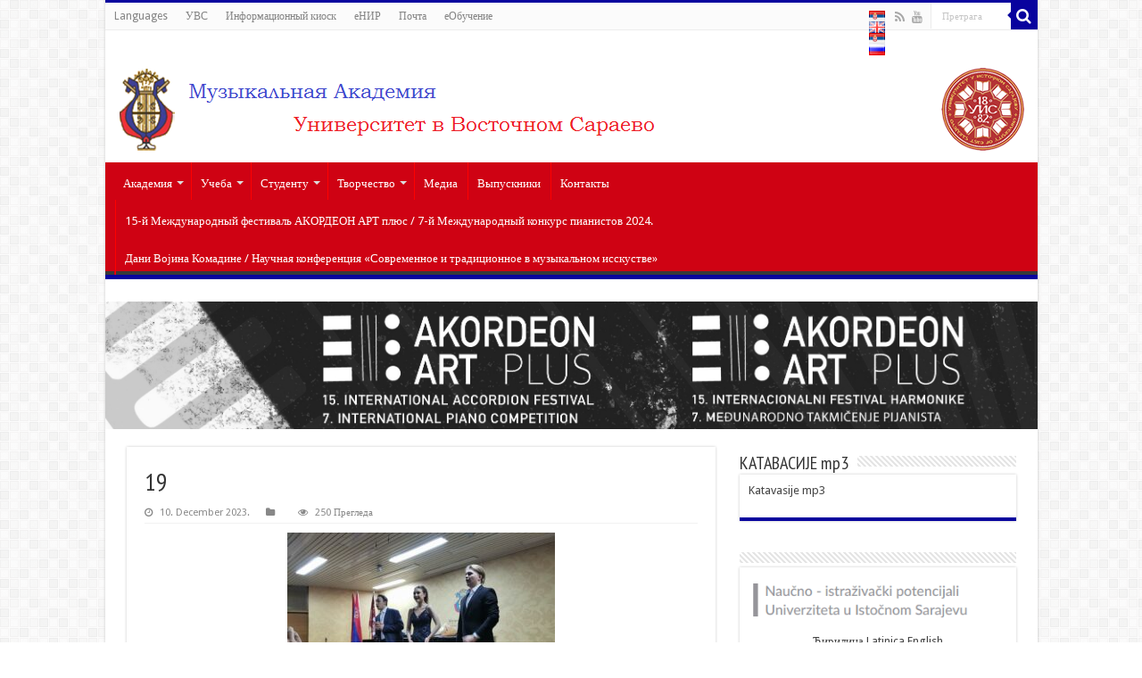

--- FILE ---
content_type: text/html; charset=UTF-8
request_url: https://www.mak.ues.rs.ba/ru/19-6/
body_size: 11154
content:
<!DOCTYPE html>
<html dir="ltr" lang="ru-RU" prefix="og: http://ogp.me/ns#">
<head>
<meta charset="UTF-8" />
<link rel="profile" href="http://gmpg.org/xfn/11" />
<link rel="pingback" href="https://www.mak.ues.rs.ba/xmlrpc.php" />
<title>19 | Muzička Akademija Univerziteta u Istočnom Sarajevu</title>

		<!-- All in One SEO 4.7.5.1 - aioseo.com -->
		<meta name="robots" content="max-image-preview:large" />
		<link rel="canonical" href="https://www.mak.ues.rs.ba/ru/19-6/" />
		<meta name="generator" content="All in One SEO (AIOSEO) 4.7.5.1" />
		<meta name="google" content="nositelinkssearchbox" />
		<script type="application/ld+json" class="aioseo-schema">
			{"@context":"https:\/\/schema.org","@graph":[{"@type":"BreadcrumbList","@id":"https:\/\/www.mak.ues.rs.ba\/ru\/19-6\/#breadcrumblist","itemListElement":[{"@type":"ListItem","@id":"https:\/\/www.mak.ues.rs.ba\/#listItem","position":1,"name":"\u0413\u043b\u0430\u0432\u043d\u0430\u044f \u0441\u0442\u0440\u0430\u043d\u0438\u0446\u0430","item":"https:\/\/www.mak.ues.rs.ba\/","nextItem":"https:\/\/www.mak.ues.rs.ba\/ru\/19-6\/#listItem"},{"@type":"ListItem","@id":"https:\/\/www.mak.ues.rs.ba\/ru\/19-6\/#listItem","position":2,"name":"19","previousItem":"https:\/\/www.mak.ues.rs.ba\/#listItem"}]},{"@type":"ItemPage","@id":"https:\/\/www.mak.ues.rs.ba\/ru\/19-6\/#itempage","url":"https:\/\/www.mak.ues.rs.ba\/ru\/19-6\/","name":"19 | Muzi\u010dka Akademija Univerziteta u Isto\u010dnom Sarajevu","inLanguage":"ru-RU","isPartOf":{"@id":"https:\/\/www.mak.ues.rs.ba\/#website"},"breadcrumb":{"@id":"https:\/\/www.mak.ues.rs.ba\/ru\/19-6\/#breadcrumblist"},"author":{"@id":"https:\/\/www.mak.ues.rs.ba\/ru\/author\/akademija\/#author"},"creator":{"@id":"https:\/\/www.mak.ues.rs.ba\/ru\/author\/akademija\/#author"},"datePublished":"2023-12-10T21:06:24+01:00","dateModified":"2023-12-10T21:06:24+01:00"},{"@type":"Organization","@id":"https:\/\/www.mak.ues.rs.ba\/#organization","name":"Muzi\u010dka Akademija Univerziteta u Isto\u010dnom Sarajevu","description":"Muzi\u010dka Akademija UIS","url":"https:\/\/www.mak.ues.rs.ba\/"},{"@type":"Person","@id":"https:\/\/www.mak.ues.rs.ba\/ru\/author\/akademija\/#author","url":"https:\/\/www.mak.ues.rs.ba\/ru\/author\/akademija\/","name":"Muzi\u010dka Akademija","image":{"@type":"ImageObject","@id":"https:\/\/www.mak.ues.rs.ba\/ru\/19-6\/#authorImage","url":"https:\/\/secure.gravatar.com\/avatar\/ca400814cc2e0d282e5ca6bc46f1dee5?s=96&d=mm&r=g","width":96,"height":96,"caption":"Muzi\u010dka Akademija"}},{"@type":"WebSite","@id":"https:\/\/www.mak.ues.rs.ba\/#website","url":"https:\/\/www.mak.ues.rs.ba\/","name":"Muzi\u010dka Akademija Univerziteta u Isto\u010dnom Sarajevu","description":"Muzi\u010dka Akademija UIS","inLanguage":"ru-RU","publisher":{"@id":"https:\/\/www.mak.ues.rs.ba\/#organization"}}]}
		</script>
		<!-- All in One SEO -->

<link rel='dns-prefetch' href='//fonts.googleapis.com' />
<link rel="alternate" type="application/rss+xml" title="Muzička Akademija Univerziteta u Istočnom Sarajevu &raquo; Feed" href="https://www.mak.ues.rs.ba/ru/feed/" />
<link rel="alternate" type="application/rss+xml" title="Muzička Akademija Univerziteta u Istočnom Sarajevu &raquo; Comments Feed" href="https://www.mak.ues.rs.ba/ru/comments/feed/" />
<script type="text/javascript">
/* <![CDATA[ */
window._wpemojiSettings = {"baseUrl":"https:\/\/s.w.org\/images\/core\/emoji\/14.0.0\/72x72\/","ext":".png","svgUrl":"https:\/\/s.w.org\/images\/core\/emoji\/14.0.0\/svg\/","svgExt":".svg","source":{"concatemoji":"https:\/\/www.mak.ues.rs.ba\/wp-includes\/js\/wp-emoji-release.min.js"}};
/*! This file is auto-generated */
!function(i,n){var o,s,e;function c(e){try{var t={supportTests:e,timestamp:(new Date).valueOf()};sessionStorage.setItem(o,JSON.stringify(t))}catch(e){}}function p(e,t,n){e.clearRect(0,0,e.canvas.width,e.canvas.height),e.fillText(t,0,0);var t=new Uint32Array(e.getImageData(0,0,e.canvas.width,e.canvas.height).data),r=(e.clearRect(0,0,e.canvas.width,e.canvas.height),e.fillText(n,0,0),new Uint32Array(e.getImageData(0,0,e.canvas.width,e.canvas.height).data));return t.every(function(e,t){return e===r[t]})}function u(e,t,n){switch(t){case"flag":return n(e,"\ud83c\udff3\ufe0f\u200d\u26a7\ufe0f","\ud83c\udff3\ufe0f\u200b\u26a7\ufe0f")?!1:!n(e,"\ud83c\uddfa\ud83c\uddf3","\ud83c\uddfa\u200b\ud83c\uddf3")&&!n(e,"\ud83c\udff4\udb40\udc67\udb40\udc62\udb40\udc65\udb40\udc6e\udb40\udc67\udb40\udc7f","\ud83c\udff4\u200b\udb40\udc67\u200b\udb40\udc62\u200b\udb40\udc65\u200b\udb40\udc6e\u200b\udb40\udc67\u200b\udb40\udc7f");case"emoji":return!n(e,"\ud83e\udef1\ud83c\udffb\u200d\ud83e\udef2\ud83c\udfff","\ud83e\udef1\ud83c\udffb\u200b\ud83e\udef2\ud83c\udfff")}return!1}function f(e,t,n){var r="undefined"!=typeof WorkerGlobalScope&&self instanceof WorkerGlobalScope?new OffscreenCanvas(300,150):i.createElement("canvas"),a=r.getContext("2d",{willReadFrequently:!0}),o=(a.textBaseline="top",a.font="600 32px Arial",{});return e.forEach(function(e){o[e]=t(a,e,n)}),o}function t(e){var t=i.createElement("script");t.src=e,t.defer=!0,i.head.appendChild(t)}"undefined"!=typeof Promise&&(o="wpEmojiSettingsSupports",s=["flag","emoji"],n.supports={everything:!0,everythingExceptFlag:!0},e=new Promise(function(e){i.addEventListener("DOMContentLoaded",e,{once:!0})}),new Promise(function(t){var n=function(){try{var e=JSON.parse(sessionStorage.getItem(o));if("object"==typeof e&&"number"==typeof e.timestamp&&(new Date).valueOf()<e.timestamp+604800&&"object"==typeof e.supportTests)return e.supportTests}catch(e){}return null}();if(!n){if("undefined"!=typeof Worker&&"undefined"!=typeof OffscreenCanvas&&"undefined"!=typeof URL&&URL.createObjectURL&&"undefined"!=typeof Blob)try{var e="postMessage("+f.toString()+"("+[JSON.stringify(s),u.toString(),p.toString()].join(",")+"));",r=new Blob([e],{type:"text/javascript"}),a=new Worker(URL.createObjectURL(r),{name:"wpTestEmojiSupports"});return void(a.onmessage=function(e){c(n=e.data),a.terminate(),t(n)})}catch(e){}c(n=f(s,u,p))}t(n)}).then(function(e){for(var t in e)n.supports[t]=e[t],n.supports.everything=n.supports.everything&&n.supports[t],"flag"!==t&&(n.supports.everythingExceptFlag=n.supports.everythingExceptFlag&&n.supports[t]);n.supports.everythingExceptFlag=n.supports.everythingExceptFlag&&!n.supports.flag,n.DOMReady=!1,n.readyCallback=function(){n.DOMReady=!0}}).then(function(){return e}).then(function(){var e;n.supports.everything||(n.readyCallback(),(e=n.source||{}).concatemoji?t(e.concatemoji):e.wpemoji&&e.twemoji&&(t(e.twemoji),t(e.wpemoji)))}))}((window,document),window._wpemojiSettings);
/* ]]> */
</script>
<style id='wp-emoji-styles-inline-css' type='text/css'>

	img.wp-smiley, img.emoji {
		display: inline !important;
		border: none !important;
		box-shadow: none !important;
		height: 1em !important;
		width: 1em !important;
		margin: 0 0.07em !important;
		vertical-align: -0.1em !important;
		background: none !important;
		padding: 0 !important;
	}
</style>
<link rel='stylesheet' id='wp-block-library-css' href='https://www.mak.ues.rs.ba/wp-includes/css/dist/block-library/style.min.css' type='text/css' media='all' />
<style id='classic-theme-styles-inline-css' type='text/css'>
/*! This file is auto-generated */
.wp-block-button__link{color:#fff;background-color:#32373c;border-radius:9999px;box-shadow:none;text-decoration:none;padding:calc(.667em + 2px) calc(1.333em + 2px);font-size:1.125em}.wp-block-file__button{background:#32373c;color:#fff;text-decoration:none}
</style>
<style id='global-styles-inline-css' type='text/css'>
body{--wp--preset--color--black: #000000;--wp--preset--color--cyan-bluish-gray: #abb8c3;--wp--preset--color--white: #ffffff;--wp--preset--color--pale-pink: #f78da7;--wp--preset--color--vivid-red: #cf2e2e;--wp--preset--color--luminous-vivid-orange: #ff6900;--wp--preset--color--luminous-vivid-amber: #fcb900;--wp--preset--color--light-green-cyan: #7bdcb5;--wp--preset--color--vivid-green-cyan: #00d084;--wp--preset--color--pale-cyan-blue: #8ed1fc;--wp--preset--color--vivid-cyan-blue: #0693e3;--wp--preset--color--vivid-purple: #9b51e0;--wp--preset--gradient--vivid-cyan-blue-to-vivid-purple: linear-gradient(135deg,rgba(6,147,227,1) 0%,rgb(155,81,224) 100%);--wp--preset--gradient--light-green-cyan-to-vivid-green-cyan: linear-gradient(135deg,rgb(122,220,180) 0%,rgb(0,208,130) 100%);--wp--preset--gradient--luminous-vivid-amber-to-luminous-vivid-orange: linear-gradient(135deg,rgba(252,185,0,1) 0%,rgba(255,105,0,1) 100%);--wp--preset--gradient--luminous-vivid-orange-to-vivid-red: linear-gradient(135deg,rgba(255,105,0,1) 0%,rgb(207,46,46) 100%);--wp--preset--gradient--very-light-gray-to-cyan-bluish-gray: linear-gradient(135deg,rgb(238,238,238) 0%,rgb(169,184,195) 100%);--wp--preset--gradient--cool-to-warm-spectrum: linear-gradient(135deg,rgb(74,234,220) 0%,rgb(151,120,209) 20%,rgb(207,42,186) 40%,rgb(238,44,130) 60%,rgb(251,105,98) 80%,rgb(254,248,76) 100%);--wp--preset--gradient--blush-light-purple: linear-gradient(135deg,rgb(255,206,236) 0%,rgb(152,150,240) 100%);--wp--preset--gradient--blush-bordeaux: linear-gradient(135deg,rgb(254,205,165) 0%,rgb(254,45,45) 50%,rgb(107,0,62) 100%);--wp--preset--gradient--luminous-dusk: linear-gradient(135deg,rgb(255,203,112) 0%,rgb(199,81,192) 50%,rgb(65,88,208) 100%);--wp--preset--gradient--pale-ocean: linear-gradient(135deg,rgb(255,245,203) 0%,rgb(182,227,212) 50%,rgb(51,167,181) 100%);--wp--preset--gradient--electric-grass: linear-gradient(135deg,rgb(202,248,128) 0%,rgb(113,206,126) 100%);--wp--preset--gradient--midnight: linear-gradient(135deg,rgb(2,3,129) 0%,rgb(40,116,252) 100%);--wp--preset--font-size--small: 13px;--wp--preset--font-size--medium: 20px;--wp--preset--font-size--large: 36px;--wp--preset--font-size--x-large: 42px;--wp--preset--spacing--20: 0.44rem;--wp--preset--spacing--30: 0.67rem;--wp--preset--spacing--40: 1rem;--wp--preset--spacing--50: 1.5rem;--wp--preset--spacing--60: 2.25rem;--wp--preset--spacing--70: 3.38rem;--wp--preset--spacing--80: 5.06rem;--wp--preset--shadow--natural: 6px 6px 9px rgba(0, 0, 0, 0.2);--wp--preset--shadow--deep: 12px 12px 50px rgba(0, 0, 0, 0.4);--wp--preset--shadow--sharp: 6px 6px 0px rgba(0, 0, 0, 0.2);--wp--preset--shadow--outlined: 6px 6px 0px -3px rgba(255, 255, 255, 1), 6px 6px rgba(0, 0, 0, 1);--wp--preset--shadow--crisp: 6px 6px 0px rgba(0, 0, 0, 1);}:where(.is-layout-flex){gap: 0.5em;}:where(.is-layout-grid){gap: 0.5em;}body .is-layout-flow > .alignleft{float: left;margin-inline-start: 0;margin-inline-end: 2em;}body .is-layout-flow > .alignright{float: right;margin-inline-start: 2em;margin-inline-end: 0;}body .is-layout-flow > .aligncenter{margin-left: auto !important;margin-right: auto !important;}body .is-layout-constrained > .alignleft{float: left;margin-inline-start: 0;margin-inline-end: 2em;}body .is-layout-constrained > .alignright{float: right;margin-inline-start: 2em;margin-inline-end: 0;}body .is-layout-constrained > .aligncenter{margin-left: auto !important;margin-right: auto !important;}body .is-layout-constrained > :where(:not(.alignleft):not(.alignright):not(.alignfull)){max-width: var(--wp--style--global--content-size);margin-left: auto !important;margin-right: auto !important;}body .is-layout-constrained > .alignwide{max-width: var(--wp--style--global--wide-size);}body .is-layout-flex{display: flex;}body .is-layout-flex{flex-wrap: wrap;align-items: center;}body .is-layout-flex > *{margin: 0;}body .is-layout-grid{display: grid;}body .is-layout-grid > *{margin: 0;}:where(.wp-block-columns.is-layout-flex){gap: 2em;}:where(.wp-block-columns.is-layout-grid){gap: 2em;}:where(.wp-block-post-template.is-layout-flex){gap: 1.25em;}:where(.wp-block-post-template.is-layout-grid){gap: 1.25em;}.has-black-color{color: var(--wp--preset--color--black) !important;}.has-cyan-bluish-gray-color{color: var(--wp--preset--color--cyan-bluish-gray) !important;}.has-white-color{color: var(--wp--preset--color--white) !important;}.has-pale-pink-color{color: var(--wp--preset--color--pale-pink) !important;}.has-vivid-red-color{color: var(--wp--preset--color--vivid-red) !important;}.has-luminous-vivid-orange-color{color: var(--wp--preset--color--luminous-vivid-orange) !important;}.has-luminous-vivid-amber-color{color: var(--wp--preset--color--luminous-vivid-amber) !important;}.has-light-green-cyan-color{color: var(--wp--preset--color--light-green-cyan) !important;}.has-vivid-green-cyan-color{color: var(--wp--preset--color--vivid-green-cyan) !important;}.has-pale-cyan-blue-color{color: var(--wp--preset--color--pale-cyan-blue) !important;}.has-vivid-cyan-blue-color{color: var(--wp--preset--color--vivid-cyan-blue) !important;}.has-vivid-purple-color{color: var(--wp--preset--color--vivid-purple) !important;}.has-black-background-color{background-color: var(--wp--preset--color--black) !important;}.has-cyan-bluish-gray-background-color{background-color: var(--wp--preset--color--cyan-bluish-gray) !important;}.has-white-background-color{background-color: var(--wp--preset--color--white) !important;}.has-pale-pink-background-color{background-color: var(--wp--preset--color--pale-pink) !important;}.has-vivid-red-background-color{background-color: var(--wp--preset--color--vivid-red) !important;}.has-luminous-vivid-orange-background-color{background-color: var(--wp--preset--color--luminous-vivid-orange) !important;}.has-luminous-vivid-amber-background-color{background-color: var(--wp--preset--color--luminous-vivid-amber) !important;}.has-light-green-cyan-background-color{background-color: var(--wp--preset--color--light-green-cyan) !important;}.has-vivid-green-cyan-background-color{background-color: var(--wp--preset--color--vivid-green-cyan) !important;}.has-pale-cyan-blue-background-color{background-color: var(--wp--preset--color--pale-cyan-blue) !important;}.has-vivid-cyan-blue-background-color{background-color: var(--wp--preset--color--vivid-cyan-blue) !important;}.has-vivid-purple-background-color{background-color: var(--wp--preset--color--vivid-purple) !important;}.has-black-border-color{border-color: var(--wp--preset--color--black) !important;}.has-cyan-bluish-gray-border-color{border-color: var(--wp--preset--color--cyan-bluish-gray) !important;}.has-white-border-color{border-color: var(--wp--preset--color--white) !important;}.has-pale-pink-border-color{border-color: var(--wp--preset--color--pale-pink) !important;}.has-vivid-red-border-color{border-color: var(--wp--preset--color--vivid-red) !important;}.has-luminous-vivid-orange-border-color{border-color: var(--wp--preset--color--luminous-vivid-orange) !important;}.has-luminous-vivid-amber-border-color{border-color: var(--wp--preset--color--luminous-vivid-amber) !important;}.has-light-green-cyan-border-color{border-color: var(--wp--preset--color--light-green-cyan) !important;}.has-vivid-green-cyan-border-color{border-color: var(--wp--preset--color--vivid-green-cyan) !important;}.has-pale-cyan-blue-border-color{border-color: var(--wp--preset--color--pale-cyan-blue) !important;}.has-vivid-cyan-blue-border-color{border-color: var(--wp--preset--color--vivid-cyan-blue) !important;}.has-vivid-purple-border-color{border-color: var(--wp--preset--color--vivid-purple) !important;}.has-vivid-cyan-blue-to-vivid-purple-gradient-background{background: var(--wp--preset--gradient--vivid-cyan-blue-to-vivid-purple) !important;}.has-light-green-cyan-to-vivid-green-cyan-gradient-background{background: var(--wp--preset--gradient--light-green-cyan-to-vivid-green-cyan) !important;}.has-luminous-vivid-amber-to-luminous-vivid-orange-gradient-background{background: var(--wp--preset--gradient--luminous-vivid-amber-to-luminous-vivid-orange) !important;}.has-luminous-vivid-orange-to-vivid-red-gradient-background{background: var(--wp--preset--gradient--luminous-vivid-orange-to-vivid-red) !important;}.has-very-light-gray-to-cyan-bluish-gray-gradient-background{background: var(--wp--preset--gradient--very-light-gray-to-cyan-bluish-gray) !important;}.has-cool-to-warm-spectrum-gradient-background{background: var(--wp--preset--gradient--cool-to-warm-spectrum) !important;}.has-blush-light-purple-gradient-background{background: var(--wp--preset--gradient--blush-light-purple) !important;}.has-blush-bordeaux-gradient-background{background: var(--wp--preset--gradient--blush-bordeaux) !important;}.has-luminous-dusk-gradient-background{background: var(--wp--preset--gradient--luminous-dusk) !important;}.has-pale-ocean-gradient-background{background: var(--wp--preset--gradient--pale-ocean) !important;}.has-electric-grass-gradient-background{background: var(--wp--preset--gradient--electric-grass) !important;}.has-midnight-gradient-background{background: var(--wp--preset--gradient--midnight) !important;}.has-small-font-size{font-size: var(--wp--preset--font-size--small) !important;}.has-medium-font-size{font-size: var(--wp--preset--font-size--medium) !important;}.has-large-font-size{font-size: var(--wp--preset--font-size--large) !important;}.has-x-large-font-size{font-size: var(--wp--preset--font-size--x-large) !important;}
.wp-block-navigation a:where(:not(.wp-element-button)){color: inherit;}
:where(.wp-block-post-template.is-layout-flex){gap: 1.25em;}:where(.wp-block-post-template.is-layout-grid){gap: 1.25em;}
:where(.wp-block-columns.is-layout-flex){gap: 2em;}:where(.wp-block-columns.is-layout-grid){gap: 2em;}
.wp-block-pullquote{font-size: 1.5em;line-height: 1.6;}
</style>
<link rel='stylesheet' id='tie-style-css' href='https://www.mak.ues.rs.ba/wp-content/themes/mak-tema/style.css' type='text/css' media='all' />
<link rel='stylesheet' id='tie-ilightbox-skin-css' href='https://www.mak.ues.rs.ba/wp-content/themes/mak-tema/css/ilightbox/dark-skin/skin.css' type='text/css' media='all' />
<link rel='stylesheet' id='Droid+Sans-css' href='https://fonts.googleapis.com/css?family=Droid+Sans%3Aregular%2C700' type='text/css' media='all' />
<link rel='stylesheet' id='PT+Sans+Narrow-css' href='https://fonts.googleapis.com/css?family=PT+Sans+Narrow%3Aregular%2C700' type='text/css' media='all' />
<script type="text/javascript" src="https://www.mak.ues.rs.ba/wp-includes/js/jquery/jquery.min.js" id="jquery-core-js"></script>
<script type="text/javascript" src="https://www.mak.ues.rs.ba/wp-includes/js/jquery/jquery-migrate.min.js" id="jquery-migrate-js"></script>
<link rel="https://api.w.org/" href="https://www.mak.ues.rs.ba/wp-json/" /><link rel="alternate" type="application/json" href="https://www.mak.ues.rs.ba/wp-json/wp/v2/media/11369" /><link rel="EditURI" type="application/rsd+xml" title="RSD" href="https://www.mak.ues.rs.ba/xmlrpc.php?rsd" />

<link rel='shortlink' href='https://www.mak.ues.rs.ba/?p=11369' />
<link rel="alternate" type="application/json+oembed" href="https://www.mak.ues.rs.ba/wp-json/oembed/1.0/embed?url=https%3A%2F%2Fwww.mak.ues.rs.ba%2Fru%2F19-6%2F" />
<link rel="alternate" type="text/xml+oembed" href="https://www.mak.ues.rs.ba/wp-json/oembed/1.0/embed?url=https%3A%2F%2Fwww.mak.ues.rs.ba%2Fru%2F19-6%2F&#038;format=xml" />
<link rel="shortcut icon" href="https://www.mak.ues.rs.ba/wp-content/uploads/2018/02/favicon.png" title="Favicon" />
<!--[if IE]>
<script type="text/javascript">jQuery(document).ready(function (){ jQuery(".menu-item").has("ul").children("a").attr("aria-haspopup", "true");});</script>
<![endif]-->
<!--[if lt IE 9]>
<script src="https://www.mak.ues.rs.ba/wp-content/themes/mak-tema/js/html5.js"></script>
<script src="https://www.mak.ues.rs.ba/wp-content/themes/mak-tema/js/selectivizr-min.js"></script>
<![endif]-->
<!--[if IE 9]>
<link rel="stylesheet" type="text/css" media="all" href="https://www.mak.ues.rs.ba/wp-content/themes/mak-tema/css/ie9.css" />
<![endif]-->
<!--[if IE 8]>
<link rel="stylesheet" type="text/css" media="all" href="https://www.mak.ues.rs.ba/wp-content/themes/mak-tema/css/ie8.css" />
<![endif]-->
<!--[if IE 7]>
<link rel="stylesheet" type="text/css" media="all" href="https://www.mak.ues.rs.ba/wp-content/themes/mak-tema/css/ie7.css" />
<![endif]-->


<meta name="viewport" content="width=device-width, initial-scale=1.0" />

<!-- Global site tag (gtag.js) - Google Analytics -->
<script async src="https://www.googletagmanager.com/gtag/js?id=UA-116078505-1"></script>
<script>
  window.dataLayer = window.dataLayer || [];
  function gtag(){dataLayer.push(arguments);}
  gtag('js', new Date());

  gtag('config', 'UA-116078505-1');
</script>
<!-- Global site tag (gtag.js) - Google Analytics -->
<script async src="https://www.googletagmanager.com/gtag/js?id=G-BVFKS6FTQG"></script>
<script>
  window.dataLayer = window.dataLayer || [];
  function gtag(){dataLayer.push(arguments);}
  gtag('js', new Date());

  gtag('config', 'G-BVFKS6FTQG');
</script>


<style type="text/css" media="screen">

body{
	font-family: 'Droid Sans';
}

.breaking-news span.breaking-news-title{
	font-family: 'PT Sans Narrow';
	font-size : 15px;
}

.page-title{
	font-family: 'PT Sans Narrow';
}

.post-title{
	font-family: 'PT Sans Narrow';
}

h2.post-box-title, h2.post-box-title a{
	font-family: 'PT Sans Narrow';
}

.widget-top h4, .widget-top h4 a{
	font-family: 'PT Sans Narrow';
}

.footer-widget-top h4, .footer-widget-top h4 a{
	font-family: 'PT Sans Narrow';
}

#featured-posts .featured-title h2 a{
	font-size : 15px;
}

.ei-title h2, .slider-caption h2 a, .content .slider-caption h2 a, .slider-caption h2, .content .slider-caption h2, .content .ei-title h2{
	font-family: 'PT Sans Narrow';
	font-size : 19px;
}

.cat-box-title h2, .cat-box-title h2 a, .block-head h3, #respond h3, #comments-title, h2.review-box-header, .woocommerce-tabs .entry-content h2, .woocommerce .related.products h2, .entry .woocommerce h2, .woocommerce-billing-fields h3, .woocommerce-shipping-fields h3, #order_review_heading, #bbpress-forums fieldset.bbp-form legend, #buddypress .item-body h4, #buddypress #item-body h4{
	font-family: 'PT Sans Narrow';
}

::-webkit-scrollbar {
	width: 8px;
	height:8px;
}

#main-nav,
.cat-box-content,
#sidebar .widget-container,
.post-listing,
#commentform {
	border-bottom-color: #08039e;
}

.search-block .search-button,
#topcontrol,
#main-nav ul li.current-menu-item a,
#main-nav ul li.current-menu-item a:hover,
#main-nav ul li.current_page_parent a,
#main-nav ul li.current_page_parent a:hover,
#main-nav ul li.current-menu-parent a,
#main-nav ul li.current-menu-parent a:hover,
#main-nav ul li.current-page-ancestor a,
#main-nav ul li.current-page-ancestor a:hover,
.pagination span.current,
.share-post span.share-text,
.flex-control-paging li a.flex-active,
.ei-slider-thumbs li.ei-slider-element,
.review-percentage .review-item span span,
.review-final-score,
.button,
a.button,
a.more-link,
#main-content input[type="submit"],
.form-submit #submit,
#login-form .login-button,
.widget-feedburner .feedburner-subscribe,
input[type="submit"],
#buddypress button,
#buddypress a.button,
#buddypress input[type=submit],
#buddypress input[type=reset],
#buddypress ul.button-nav li a,
#buddypress div.generic-button a,
#buddypress .comment-reply-link,
#buddypress div.item-list-tabs ul li a span,
#buddypress div.item-list-tabs ul li.selected a,
#buddypress div.item-list-tabs ul li.current a,
#buddypress #members-directory-form div.item-list-tabs ul li.selected span,
#members-list-options a.selected,
#groups-list-options a.selected,
body.dark-skin #buddypress div.item-list-tabs ul li a span,
body.dark-skin #buddypress div.item-list-tabs ul li.selected a,
body.dark-skin #buddypress div.item-list-tabs ul li.current a,
body.dark-skin #members-list-options a.selected,
body.dark-skin #groups-list-options a.selected,
.search-block-large .search-button,
#featured-posts .flex-next:hover,
#featured-posts .flex-prev:hover,
a.tie-cart span.shooping-count,
.woocommerce span.onsale,
.woocommerce-page span.onsale ,
.woocommerce .widget_price_filter .ui-slider .ui-slider-handle,
.woocommerce-page .widget_price_filter .ui-slider .ui-slider-handle,
#check-also-close,
a.post-slideshow-next,
a.post-slideshow-prev,
.widget_price_filter .ui-slider .ui-slider-handle,
.quantity .minus:hover,
.quantity .plus:hover,
.mejs-container .mejs-controls .mejs-time-rail .mejs-time-current,
#reading-position-indicator  {
	background-color:#08039e;
}

::-webkit-scrollbar-thumb{
	background-color:#08039e !important;
}

#theme-footer,
#theme-header,
.top-nav ul li.current-menu-item:before,
#main-nav .menu-sub-content ,
#main-nav ul ul,
#check-also-box {
	border-top-color: #08039e;
}

.search-block:after {
	border-right-color:#08039e;
}

body.rtl .search-block:after {
	border-left-color:#08039e;
}

#main-nav ul > li.menu-item-has-children:hover > a:after,
#main-nav ul > li.mega-menu:hover > a:after {
	border-color:transparent transparent #08039e;
}

.widget.timeline-posts li a:hover,
.widget.timeline-posts li a:hover span.tie-date {
	color: #08039e;
}

.widget.timeline-posts li a:hover span.tie-date:before {
	background: #08039e;
	border-color: #08039e;
}

#order_review,
#order_review_heading {
	border-color: #08039e;
}


#main-nav ul li a, #main-nav ul ul a, #main-nav ul.sub-menu a, #main-nav ul li.current_page_parent ul a, #main-nav ul li.current-menu-item ul a, #main-nav ul li.current-menu-parent ul a, #main-nav ul li.current-page-ancestor ul a {
	color: #ffffff;
}
		#main-nav {
	background: #cf0213;
	
}

#main-nav ul li {
	border-color: #cf0213;
}

#main-nav ul ul li, #main-nav ul ul li:first-child {
	border-top-color: #cf0213;
}

#main-nav ul li .mega-menu-block ul.sub-menu {
	border-bottom-color: #cf0213;
}

#main-nav ul li a {
	border-left-color: #ff0000;
}

#main-nav ul ul li, #main-nav ul ul li:first-child {
	border-bottom-color: #ff0000;
}

</style>

		<script type="text/javascript">
			/* <![CDATA[ */
				var sf_position = '0';
				var sf_templates = "<a href=\"{search_url_escaped}\">\u041f\u043e\u0433\u043b\u0435\u0434\u0430\u0458\u0442\u0435 \u0441\u0432\u0435 \u0440\u0435\u0437\u0443\u043b\u0442\u0430\u0442\u0435<\/a>";
				var sf_input = '.search-live';
				jQuery(document).ready(function(){
					jQuery(sf_input).ajaxyLiveSearch({"expand":false,"searchUrl":"https:\/\/www.mak.ues.rs.ba\/ru\/start-5\/?s=%s","text":"Search","delay":500,"iwidth":180,"width":315,"ajaxUrl":"https:\/\/www.mak.ues.rs.ba\/wp-admin\/admin-ajax.php?lang=ru","rtl":0});
					jQuery(".live-search_ajaxy-selective-input").keyup(function() {
						var width = jQuery(this).val().length * 8;
						if(width < 50) {
							width = 50;
						}
						jQuery(this).width(width);
					});
					jQuery(".live-search_ajaxy-selective-search").click(function() {
						jQuery(this).find(".live-search_ajaxy-selective-input").focus();
					});
					jQuery(".live-search_ajaxy-selective-close").click(function() {
						jQuery(this).parent().remove();
					});
				});
			/* ]]> */
		</script>
		</head>
<body id="top" class="attachment attachment-template-default single single-attachment postid-11369 attachmentid-11369 attachment-jpeg">

<div class="wrapper-outer">

	<div class="background-cover"></div>

	<aside id="slide-out">

			<div class="search-mobile">
			<form method="get" id="searchform-mobile" action="https://www.mak.ues.rs.ba/ru/start-5/">
				<button class="search-button" type="submit" value="Претрага"><i class="fa fa-search"></i></button>
				<input type="text" id="s-mobile" name="s" title="Претрага" value="Претрага" onfocus="if (this.value == 'Претрага') {this.value = '';}" onblur="if (this.value == '') {this.value = 'Претрага';}"  />
			</form>
		</div><!-- .search-mobile /-->
	
			<div class="social-icons">
		<a class="ttip-none" title="Rss" href="https://www.mak.ues.rs.ba/ru/feed/" target="_blank"><i class="fa fa-rss"></i></a><a class="ttip-none" title="Youtube" href="https://www.youtube.com/channel/UCydk9h4uFOq1iUZ2Px5rd_g" target="_blank"><i class="fa fa-youtube"></i></a>
			</div>

	
		<div id="mobile-menu" ></div>
	</aside><!-- #slide-out /-->

		<div id="wrapper" class="boxed-all">
		<div class="inner-wrapper">

		<header id="theme-header" class="theme-header full-logo">
						<div id="top-nav" class="top-nav">
				<div class="container">

			
				<div class="top-menu"><ul id="menu-top-meni-rus" class="menu"><li id="menu-item-7405" class="menu-item menu-item-type-custom menu-item-object-custom menu-item-7405"><a href="#pll_switcher">Languages</a></li>
<li id="menu-item-7408" class="menu-item menu-item-type-custom menu-item-object-custom menu-item-7408"><a href="https://www.ues.rs.ba/">УВС</a></li>
<li id="menu-item-7409" class="menu-item menu-item-type-custom menu-item-object-custom menu-item-7409"><a href="https://infokiosk.ues.rs.ba">Информационный киоск</a></li>
<li id="menu-item-7410" class="menu-item menu-item-type-custom menu-item-object-custom menu-item-7410"><a href="https://enir.ues.rs.ba">еНИР</a></li>
<li id="menu-item-7411" class="menu-item menu-item-type-custom menu-item-object-custom menu-item-7411"><a href="https://mail.mak.ues.rs.ba">Почта</a></li>
<li id="menu-item-7412" class="menu-item menu-item-type-custom menu-item-object-custom menu-item-7412"><a href="https://elearning.ues.rs.ba/">еОбучение</a></li>
</ul></div>
						<div class="search-block">
						<form method="get" id="searchform-header" action="https://www.mak.ues.rs.ba/ru/start-5/">
							<button class="search-button" type="submit" value="Претрага"><i class="fa fa-search"></i></button>
							<input class="search-live" type="text" id="s-header" name="s" title="Претрага" value="Претрага" onfocus="if (this.value == 'Претрага') {this.value = '';}" onblur="if (this.value == '') {this.value = 'Претрага';}"  />
						</form>
					</div><!-- .search-block /-->
			<div class="social-icons">
		<a class="ttip-none" title="Rss" href="https://www.mak.ues.rs.ba/ru/feed/" target="_blank"><i class="fa fa-rss"></i></a><a class="ttip-none" title="Youtube" href="https://www.youtube.com/channel/UCydk9h4uFOq1iUZ2Px5rd_g" target="_blank"><i class="fa fa-youtube"></i></a>
			</div>

	
	<div id="tie_lang_switcher"><a href="https://www.mak.ues.rs.ba/"><img src="https://www.mak.ues.rs.ba/wp-content/plugins/polylang/flags/rs.png" height="12" alt="ci" width="18" /></a><a href="https://www.mak.ues.rs.ba/en/start-3/"><img src="https://www.mak.ues.rs.ba/wp-content/plugins/polylang/flags/gb.png" height="12" alt="en" width="18" /></a><a href="https://www.mak.ues.rs.ba/la/start-2/"><img src="https://www.mak.ues.rs.ba/wp-content/plugins/polylang/flags/rs.png" height="12" alt="la" width="18" /></a><img src="https://www.mak.ues.rs.ba/wp-content/plugins/polylang/flags/ru.png" height="12" alt="ru" width="18" /></div>
				</div><!-- .container /-->
			</div><!-- .top-menu /-->
			
		<div class="header-content">

					<a id="slide-out-open" class="slide-out-open" href="#"><span></span></a>
		
			<div class="logo" style=" margin-top:15px; margin-bottom:15px;">
			<h2>								<a title="Muzička Akademija Univerziteta u Istočnom Sarajevu" href="https://www.mak.ues.rs.ba/ru/start-5/">
					<img src="https://www.mak.ues.rs.ba/wp-content/uploads/2022/02/mak-logo-cir-ruski-2-1.png" alt="Muzička Akademija Univerziteta u Istočnom Sarajevu"  /><strong>Muzička Akademija Univerziteta u Istočnom Sarajevu Muzička Akademija UIS</strong>
				</a>
			</h2>			</div><!-- .logo /-->
						<div class="clear"></div>

		</div>
													<nav id="main-nav" class="fixed-enabled">
				<div class="container">

				
					<div class="main-menu"><ul id="menu-glavnimeni-rus" class="menu"><li id="menu-item-7428" class="menu-item menu-item-type-post_type menu-item-object-page menu-item-has-children menu-item-7428"><a href="https://www.mak.ues.rs.ba/ru/akademi%d1%8f/">Академия</a>
<ul class="sub-menu menu-sub-content">
	<li id="menu-item-7440" class="menu-item menu-item-type-post_type menu-item-object-page menu-item-7440"><a href="https://www.mak.ues.rs.ba/ru/osnovn%d1%8be-svedeni%d1%8f/">Основные сведения</a></li>
	<li id="menu-item-7441" class="menu-item menu-item-type-post_type menu-item-object-page menu-item-7441"><a href="https://www.mak.ues.rs.ba/ru/rukovodstvo/">Руководство</a></li>
	<li id="menu-item-7453" class="menu-item menu-item-type-post_type menu-item-object-page menu-item-7453"><a href="https://www.mak.ues.rs.ba/ru/pedagogiceski%d0%b9-sostav/">Педагогический состав</a></li>
	<li id="menu-item-7454" class="menu-item menu-item-type-post_type menu-item-object-page menu-item-7454"><a href="https://www.mak.ues.rs.ba/ru/administrativn%d1%8be-podrazdeleni%d1%8f/">Административные подразделения</a></li>
	<li id="menu-item-7455" class="menu-item menu-item-type-post_type menu-item-object-page menu-item-7455"><a href="https://www.mak.ues.rs.ba/ru/nasledie/">Наследие</a></li>
	<li id="menu-item-7456" class="menu-item menu-item-type-post_type menu-item-object-page menu-item-7456"><a href="https://www.mak.ues.rs.ba/ru/dokument%d1%8b/">Документы</a></li>
	<li id="menu-item-7457" class="menu-item menu-item-type-post_type menu-item-object-page menu-item-7457"><a href="https://www.mak.ues.rs.ba/ru/pov%d1%8bsenie-kvalifikacii/">Повышение квалификации</a></li>
</ul>
</li>
<li id="menu-item-7429" class="menu-item menu-item-type-post_type menu-item-object-page menu-item-has-children menu-item-7429"><a href="https://www.mak.ues.rs.ba/ru/uceba/">Учеба</a>
<ul class="sub-menu menu-sub-content">
	<li id="menu-item-7465" class="menu-item menu-item-type-post_type menu-item-object-page menu-item-7465"><a href="https://www.mak.ues.rs.ba/ru/bakalavriat/">Бакалавриат</a></li>
	<li id="menu-item-7466" class="menu-item menu-item-type-post_type menu-item-object-page menu-item-7466"><a href="https://www.mak.ues.rs.ba/ru/magistratura/">Магистратура</a></li>
	<li id="menu-item-7467" class="menu-item menu-item-type-post_type menu-item-object-page menu-item-7467"><a href="https://www.mak.ues.rs.ba/ru/kafedr%d1%8b/">Кафедры</a></li>
</ul>
</li>
<li id="menu-item-7434" class="menu-item menu-item-type-post_type menu-item-object-page menu-item-has-children menu-item-7434"><a href="https://www.mak.ues.rs.ba/ru/studentu/">Студенту</a>
<ul class="sub-menu menu-sub-content">
	<li id="menu-item-7485" class="menu-item menu-item-type-post_type menu-item-object-page menu-item-7485"><a href="https://www.mak.ues.rs.ba/ru/novosti-i-ob%d1%8a%d1%8fvleni%d1%8f/">Новости и объявления</a></li>
	<li id="menu-item-7486" class="menu-item menu-item-type-post_type menu-item-object-page menu-item-7486"><a href="https://www.mak.ues.rs.ba/ru/raspisanie-zan%d1%8fti%d0%b9/">Расписание занятий</a></li>
	<li id="menu-item-7487" class="menu-item menu-item-type-post_type menu-item-object-page menu-item-7487"><a href="https://www.mak.ues.rs.ba/ru/raspisanie-sessi%d0%b9/">Расписание сессий</a></li>
	<li id="menu-item-7488" class="menu-item menu-item-type-post_type menu-item-object-page menu-item-7488"><a href="https://www.mak.ues.rs.ba/ru/postuplenie/">Поступление</a></li>
</ul>
</li>
<li id="menu-item-10546" class="menu-item menu-item-type-taxonomy menu-item-object-category menu-item-has-children menu-item-10546"><a href="https://www.mak.ues.rs.ba/ru/category/tvorcestvo/">Творчество</a>
<ul class="sub-menu menu-sub-content">
	<li id="menu-item-10549" class="menu-item menu-item-type-taxonomy menu-item-object-category menu-item-10549"><a href="https://www.mak.ues.rs.ba/ru/category/tvorcestvo/concerti/">Концерты</a></li>
	<li id="menu-item-10551" class="menu-item menu-item-type-taxonomy menu-item-object-category menu-item-10551"><a href="https://www.mak.ues.rs.ba/ru/category/tvorcestvo/nauchnaya-konferenciya/">Научная конференция</a></li>
</ul>
</li>
<li id="menu-item-7431" class="menu-item menu-item-type-post_type menu-item-object-page menu-item-7431"><a href="https://www.mak.ues.rs.ba/ru/media/">Медиа</a></li>
<li id="menu-item-7432" class="menu-item menu-item-type-post_type menu-item-object-page menu-item-7432"><a href="https://www.mak.ues.rs.ba/ru/v%d1%8bpuskniki/">Выпускники</a></li>
<li id="menu-item-7433" class="menu-item menu-item-type-post_type menu-item-object-page menu-item-7433"><a href="https://www.mak.ues.rs.ba/ru/kontakt%d1%8b/">Контакты</a></li>
<li id="menu-item-7495" class="menu-item menu-item-type-custom menu-item-object-custom menu-item-7495"><a href="http://akordeonartplus.mak.ues.rs.ba/">15-й Международный фестиваль АКОРДЕОН АРТ плюс / 7-й Международный конкурс пианистов 2024.</a></li>
<li id="menu-item-7799" class="menu-item menu-item-type-custom menu-item-object-custom menu-item-7799"><a href="https://dvk.mak.ues.rs.ba/">Дани Војина Комадине / Научная конференция «Современное и традиционное в музыкальном исскустве»</a></li>
</ul></div>					
					
				</div>
			</nav><!-- .main-nav /-->
					</header><!-- #header /-->

	
	<div class="e3lan e3lan-below_header">
			<a href="http://akordeonartplus.mak.ues.rs.ba" title="Akoredon Art plus" target="_blank">
				<img src="https://www.mak.ues.rs.ba/wp-content/uploads/2025/03/Header-CB.jpg" alt="Akoredon Art plus" />
			</a>
				</div>
	<div id="main-content" class="container">

	
	
	
	
	
	<div class="content">

		
		
		

		
		<article class="post-listing post-11369 attachment type-attachment status-inherit " id="the-post">
			
			<div class="single-post-thumb">
					</div>
	
		


			<div class="post-inner">

							<h1 class="name post-title entry-title"><span itemprop="name">19</span></h1>

						
<p class="post-meta">
	
		
	<span class="tie-date"><i class="fa fa-clock-o"></i>10. December 2023.</span>	
	<span class="post-cats"><i class="fa fa-folder"></i></span>
	
<span class="post-views"><i class="fa fa-eye"></i>250 Прегледа</span> </p>
<div class="clear"></div>
			
				<div class="entry">
					
					
					<p class="attachment"><a href='https://www.mak.ues.rs.ba/wp-content/uploads/2023/12/19-2-scaled.jpg'><img fetchpriority="high" decoding="async" width="300" height="225" src="https://www.mak.ues.rs.ba/wp-content/uploads/2023/12/19-2-300x225.jpg" class="attachment-medium size-medium" alt="" srcset="https://www.mak.ues.rs.ba/wp-content/uploads/2023/12/19-2-300x225.jpg 300w, https://www.mak.ues.rs.ba/wp-content/uploads/2023/12/19-2-1024x768.jpg 1024w, https://www.mak.ues.rs.ba/wp-content/uploads/2023/12/19-2-768x576.jpg 768w, https://www.mak.ues.rs.ba/wp-content/uploads/2023/12/19-2-1536x1152.jpg 1536w, https://www.mak.ues.rs.ba/wp-content/uploads/2023/12/19-2-2048x1536.jpg 2048w" sizes="(max-width: 300px) 100vw, 300px" /></a></p>
					
									</div><!-- .entry /-->


				<div class="share-post">
	<span class="share-text">Подијели</span>

		<ul class="flat-social">
			<li><a href="http://www.facebook.com/sharer.php?u=https://www.mak.ues.rs.ba/ru/19-6/" class="social-facebook" rel="external" target="_blank"><i class="fa fa-facebook"></i> <span>Facebook</span></a></li>
				<li><a href="https://twitter.com/intent/tweet?text=19&url=https://www.mak.ues.rs.ba/ru/19-6/" class="social-twitter" rel="external" target="_blank"><i class="fa fa-twitter"></i> <span>Twitter</span></a></li>
					<li><a href="https://www.linkedin.com/shareArticle?mini=true&amp;url=https://www.mak.ues.rs.ba/ru/19-6/&amp;title=19" class="social-linkedin" rel="external" target="_blank"><i class="fa fa-linkedin"></i> <span>LinkedIn</span></a></li>
				<li><a href="http://pinterest.com/pin/create/button/?url=https://www.mak.ues.rs.ba/ru/19-6/&amp;description=19&amp;media=https://www.mak.ues.rs.ba/wp-content/uploads/2023/12/19-2-660x330.jpg" class="social-pinterest" rel="external" target="_blank"><i class="fa fa-pinterest"></i> <span>Pinterest</span></a></li>
		</ul>
		<div class="clear"></div>
</div> <!-- .share-post -->
				<div class="clear"></div>
			</div><!-- .post-inner -->

			<script type="application/ld+json" class="tie-schema-graph">{"@context":"http:\/\/schema.org","@type":"Article","dateCreated":"2023-12-10T21:06:24+01:00","datePublished":"2023-12-10T21:06:24+01:00","dateModified":"2023-12-10T21:06:24+01:00","headline":"19","name":"19","keywords":[],"url":"https:\/\/www.mak.ues.rs.ba\/ru\/19-6\/","description":"","copyrightYear":"2023","publisher":{"@id":"#Publisher","@type":"Organization","name":"Muzi\u010dka Akademija Univerziteta u Isto\u010dnom Sarajevu","logo":{"@type":"ImageObject","url":"https:\/\/www.mak.ues.rs.ba\/wp-content\/uploads\/2022\/02\/mak-logo-cir-ruski-2-1.png"},"sameAs":["https:\/\/www.youtube.com\/channel\/UCydk9h4uFOq1iUZ2Px5rd_g"]},"sourceOrganization":{"@id":"#Publisher"},"copyrightHolder":{"@id":"#Publisher"},"mainEntityOfPage":{"@type":"WebPage","@id":"https:\/\/www.mak.ues.rs.ba\/ru\/19-6\/"},"author":{"@type":"Person","name":"Muzi\u010dka Akademija","url":"https:\/\/www.mak.ues.rs.ba\/ru\/author\/akademija\/"},"articleSection":[],"articleBody":"","image":{"@type":"ImageObject","url":"https:\/\/www.mak.ues.rs.ba\/wp-content\/uploads\/2023\/12\/19-2-scaled.jpg","width":2560,"height":1920}}</script>
		</article><!-- .post-listing -->
		

		
		

				<div class="post-navigation">
			<div class="post-previous"><a href="https://www.mak.ues.rs.ba/ru/19-6/" rel="prev"><span>Претходна</span> 19</a></div>
			<div class="post-next"></div>
		</div><!-- .post-navigation -->
		
		
		
		
				
<div id="comments">


<div class="clear"></div>


</div><!-- #comments -->

	</div><!-- .content -->
<aside id="sidebar">
	<div class="theiaStickySidebar">
<div id="text-html-widget-17" class="widget text-html"><div class="widget-top"><h4>КАТАВАСИЈЕ mp3</h4><div class="stripe-line"></div></div>
						<div class="widget-container"><div ><p><a href="https://www.mak.ues.rs.ba/studije/katedre/katavasije/" >Katavasije mp3</a></p>
				</div><div class="clear"></div></div></div><!-- .widget /--><div id="custom_html-5" class="widget_text widget widget_custom_html"><div class="widget-top"><h4> </h4><div class="stripe-line"></div></div>
						<div class="widget-container"><div class="textwidget custom-html-widget"><p style="text-align: center;"><img src="https://www.mak.ues.rs.ba/wp-content/uploads/2018/09/UES-Potencijali.gif" alt="" border="0" /></p>
<p style="text-align: center;"><a href="http://www.ues.rs.ba/wp-content/uploads/2018/08/UIS-Naučno-istraživački-potencijali_cir.pdf" target="_blank" rel="noopener">Ћирилица</a> <a href="http://www.ues.rs.ba/wp-content/uploads/2018/08/UIS-Naučno-istraživački-potencijali_lat.pdf" target="_blank" rel="noopener">Latinica</a> <a href="http://www.ues.rs.ba/wp-content/uploads/2018/08/UES-Scientific-and-research-potentials-of-the-University-of-East-Sarajevo.pdf" target="_blank" rel="noopener">English</a></p></div></div></div><!-- .widget /-->	</div><!-- .theiaStickySidebar /-->
</aside><!-- #sidebar /-->	<div class="clear"></div>
</div><!-- .container /-->

				
<div class="clear"></div>
<div class="footer-bottom">
	<div class="container">
		<div class="alignright">
					</div>
				
		<div class="alignleft">
			© 2026. Музичка Академија - <a href="http://www.ues.rs.ba/">Универзитет у Источном Сарајеву</a>. Сва права задржана.		</div>
		<div class="clear"></div>
	</div><!-- .Container -->
</div><!-- .Footer bottom -->

</div><!-- .inner-Wrapper -->
</div><!-- #Wrapper -->
</div><!-- .Wrapper-outer -->
<div id="fb-root"></div>
<div id="reading-position-indicator"></div><script type="text/javascript" id="tie-scripts-js-extra">
/* <![CDATA[ */
var tie = {"mobile_menu_active":"true","mobile_menu_top":"true","lightbox_all":"true","lightbox_gallery":"true","woocommerce_lightbox":"","lightbox_skin":"dark","lightbox_thumb":"vertical","lightbox_arrows":"true","sticky_sidebar":"","is_singular":"1","reading_indicator":"true","lang_no_results":"\u0411\u0435\u0437 \u0440\u0435\u0437\u0443\u043b\u0442\u0430\u0442\u0430","lang_results_found":"\u0420\u0435\u0437\u0443\u043b\u0442\u0430\u0442\u0438 \u043f\u0440\u0435\u0442\u0440\u0430\u0433\u0435"};
/* ]]> */
</script>
<script type="text/javascript" src="https://www.mak.ues.rs.ba/wp-content/themes/mak-tema/js/tie-scripts.js" id="tie-scripts-js"></script>
<script type="text/javascript" src="https://www.mak.ues.rs.ba/wp-content/themes/mak-tema/js/ilightbox.packed.js" id="tie-ilightbox-js"></script>
<script type="text/javascript" src="https://www.mak.ues.rs.ba/wp-content/themes/mak-tema/js/search.js" id="tie-search-js"></script>
</body>
</html>